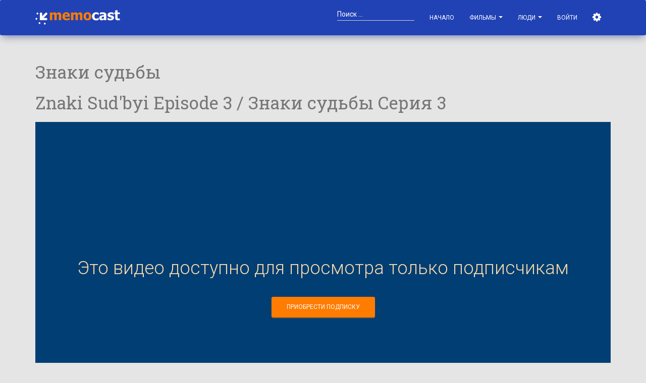

--- FILE ---
content_type: text/html; charset=utf-8
request_url: https://www.memocast.com/video/znaky-sudby-2010-3-seriya
body_size: 10021
content:
<!doctype html>
<html data-cast-api-enabled="true">
<head>

    <meta charset="utf-8" />
    <!-- <link rel="apple-touch-icon" sizes="76x76" href="/material/img/apple-icon.png"> -->
    <link rel="icon" href="/favicon.ico" />
    <meta http-equiv="X-UA-Compatible" content="IE=edge,chrome=1" />
    
    <title>Знаки судьбы 3 серия смотреть онлайн | Memocast</title>
    
    <meta content='width=device-width, initial-scale=1.0, maximum-scale=1.0, user-scalable=0' name='viewport' />
    
    <!--     Fonts and icons     -->
    <link rel="stylesheet" type="text/css" href="https://fonts.googleapis.com/css?family=Roboto:300,400,500,700|Roboto+Slab:400,700|Material+Icons" />
    <link rel="stylesheet" href="https://maxcdn.bootstrapcdn.com/font-awesome/latest/css/font-awesome.min.css" />
    
    <!-- CSS Files -->
    <link href="/material/css/bootstrap.min.css" rel="stylesheet" />
    <!-- <link href="/material/css/material-kit.css?v=1.1.0" rel="stylesheet"/> -->
    <link href="/dist/css/material-kit.min.css" rel="stylesheet" />
    
    <link rel="stylesheet" href="/dist/css/lib.min.css" />
    <link rel="stylesheet" href="/dist/css/bundle.min.css" />
    
    <link href="https://unpkg.com/@silvermine/videojs-quality-selector/dist/css/quality-selector.css" rel="stylesheet">
    <link rel="stylesheet" href="/dist/css/silvermine-videojs-chromecast.css">
    <link href="https://vjs.zencdn.net/7.17.0/video-js.css" rel="stylesheet" />
    
    <link href="/bower/flag-icon-css/css/flag-icon.min.css" rel="stylesheet" />
    <link href="/css/autocomplete.css" type="text/css" rel="stylesheet" />
    
    <!-- HTML5 shim and Respond.js IE8 support of HTML5 elements and media queries -->
    <!--[if lt IE 9]>
      <script src="/bower/html5shiv/dist/html5shiv.js"></script>
      <script src="/bower/respond/dest/respond.min.js"></script>
    <![endif]-->
    <meta name="description" content="Смотреть Знаки судьбы Znaki Sud&#x27;byi Episode 3 / Знаки судьбы Серия 3 2010 онлайн в хорошем качестве на Memocast" />
<meta property="og:url"           content="https://www.memocast.com/video/znaky-sudby-2010-3-seriya" />
<meta property="og:type"          content="website" />
<meta property="og:title"         content="Memocast - Знаки судьбы" />
<meta property="og:description"   content="" />
<meta property="og:image"         content="https://www.memocast.com/images/video-title/595df0c21f12f80553228c30?height=320" />


</head>
<body>

    <nav class="navbar navbar-primary" color-on-scroll="200" role="navigation" style="z-index: 1000;">
    <div class="container">
    <div class="navbar-header">
    <button type="button" class="navbar-toggle" data-toggle="collapse">
    <span class="sr-only">Toggle navigation</span>
    <span class="icon-bar"></span>
    <span class="icon-bar"></span>
    <span class="icon-bar"></span>
    </button>
    <a class="navbar-brand" href="/">
        <img src="/img/logo-sv1.png" width="168" alt="Memocast" />
    </a>
    </div>
    
    <div class="collapse navbar-collapse">
    <ul class="nav navbar-nav navbar-right">
    <li>
        <a href="/">Начало</a>
    </li>
    <li class="dropdown">
    <a href="#" class="dropdown-toggle" data-toggle="dropdown">Фильмы <b class="caret"></b></a>
    <ul class="dropdown-menu">
    <li>
        <a href="/videos/all">
            Все фильмы
        </a>
    </li>
    <li>
        <a href="/videos/new">
            Новинки
        </a>
    </li>
    <li>
        <a href="/videos/kids">
            Для детей
        </a>
    </li>
    <li>
        <a href="/category/all">
        Категории
        </a>
    </li>
    <li class="divider"></li>
    <li>
        <a href="/videos/online">
            Смотрят сейчас
        </a>
    </li>
    <li>
        <a href="/videos/tags">
            Популярные тэги
        </a>
    </li>
    <li>
        <a href="/videos/liked">
            Популярное за неделю
        </a>
    </li>
    <li class="divider"></li>
    <li>
        <a href="/comments/">
            Комментарии
        </a>
    </li>
    
    <li class="divider"></li>
    <li>
        <a href="/videos/requests">
            Видео-запросы
        </a>
    </li>
    
    </ul>
    </li>
    
    
    <li class="dropdown">
        <a href="#" class="dropdown-toggle" data-toggle="dropdown">
            Люди
            <b class="caret"></b>
        </a>
        <ul class="dropdown-menu">
        <li>
            <a href="/people/commentators">
                Комментаторы
            </a>
        </li>
        <li class="divider"></li>
        <li>
            <a href="/people/leaders">
                Популярные пользователи
            </a>
        </li>
        <li class="divider"></li>
        <li>
            <a class="dropdown-item" href="/people/online">
                Сейчас на сайте
            </a>
        </li>
        </ul>
    </li>
    
    <li>
        <a href="/login">
            Войти
        </a>
    </li>
    
    <li>
        <a href="#" id="settings-button" class="mmc-popover-triggerer" title="Настройки">
            <i class="fa fa-cog" aria-hidden="true"></i>
        </a>
    </li>
    
    <li class="visible-xs-inline">
        <a href="/search">Поиск</a>
    </li>
    
    </ul>
    <form autocomplete="off" class="navbar-form navbar-right" method="get" action="/search" role="search">
        <div class="form-group form-white">
        <input autocomplete="off" class="form-control memocast-autocomplete-videos" id="tb-videos-autocomplete"
            name="s"
            type="text"
            placeholder="Поиск ..." />
        </div>
    </form>
    
    </div>
    </div>
    </nav>
    
    <div id="mmc-autocomplete" class="mmc-popover-content mmc-autocomplete card card-raised" style="display: none;">
    </div>
    
    <div id="mmc-feed-popup" class="mmc-popover-content mmc-feed-popup card card-raised" style="display: none;">
    </div>
    
    <div id="mmc-video-title-popover" class="card card-raised" style="display: none; z-index: 1000; max-width: 500px;">
    </div>
    
    <div id="settings-popover" class="mmc-popover-content card card-raised" style="width: 300px; z-index: 1000; display: none;">
        <div class="card-content settings">
            <div class="row">
                <div class="col-md-12 text-center">
                    <span class="title">Выберите язык / Select language</span>
                </div>
            </div>
            <div class="row">
                <div class="col-xs-6 text-center">
                    <div class="flag-item rounded active">
                        <a href="/link/locale/ru"><span class="flag-icon flag-icon-ru"></span></a>
                    </div>
                </div>
                <div class="col-xs-6 text-center">
                    <div class="flag-item rounded">
                        <a href="/link/locale/en"><span class="flag-icon flag-icon-us"></span></a>
                    </div>
                </div>
            </div>
            <div class="row">
                <div class="col-xs-12 text-center">
                    <div class="checkbox">
                    	<label>
                    		<input type="checkbox" id="cb-legacy-playback">
                            Использовать старый плеер
                    	</label>
                    </div>
                </div>
            </div>
        </div>
    </div>
	<div class="container" style="padding-top: 15px;">
        <div class="row">
            <div class="col-md-12">


<div itemscope itemtype="http://schema.org/Movie">
    <meta itemprop="image" content="https://www.memocast.com/images/video-title/595df0c21f12f80553228c30?width=480&height=270" />

    <h1 class="title mmc-video-title-title" style="margin: 0px 0px 15px 0px; padding: 0px;">
        <small style="margin: 0px; padding: 0px;">
        <span itemprop="name">Знаки судьбы</span>
        <br /><span class="mmc-video-item-title">Znaki Sud&#x27;byi Episode 3 / Знаки судьбы Серия 3</span>
        </small>

       

    </h1>

    <div id="div-video-player" class="embed-responsive embed-responsive-16by9" class_x="video-container text-center align-middle">
        <p style="margin: 20px 0px;">
            <i class="fa fa-circle-o-notch fa-spin fa-3x fa-fixed"></i>
            Загрузка видео ...
        </p>
    </div>
    

    <div class="card"><div class="card-content">

        <div class="row">
            <div class="col-md-12">

            <a id="div-video-prev" class="btn btn-primary btn-round" data-toggle="tooltip" style="display: none;">
                Предыдущая серия / эпизод
            </a>

            <a id="div-video-next" class="btn btn-primary  btn-round" data-toggle="tooltip" style="display: none;">
                Следующая серия / эпизод
            </a>

            <button class="btn btn-secondary btn-round d-none" data-toggle="tooltip" title="Добавить в понравившиеся">
                <i class="fa fa-heart-o" style="color: red;" aria-hidden="true"></i>
            </button>

            <button class="btn btn-rose btn-round d-none" id="bt-video-unsub" data-toggle="tooltip" title="Прекратить сообщать о новых эпизодах">
                <i class="fa fa-bell" aria-hidden="true"></i>
                Отписаться
            </button>

            <button class="btn btn-primary btn-round d-none" id="bt-video-sub" data-toggle="tooltip" title="Сообщать о новых эпизодах">
                <i class="fa fa-bell" aria-hidden="true"></i>
                <span class="hidden-md-down">
                Подписаться
                </span>
            </button>

            <button class="btn btn-primary btn-fab btn-fab-mini btn-round" id="bt-toggle-like">
                <i class="material-icons">favorite</i>
            </button>


            &nbsp;&nbsp;&nbsp;

                Поделиться
                &nbsp;&nbsp;

                <button class="btn btn-fab btn-fab-mini btn-facebook" onclick="javascript:window.open('https://www.facebook.com/sharer/sharer.php?u=https://www.memocast.com/video/znaky-sudby-2010-3-seriya&picture=https://www.memocast.com/images/video-title/595df0c21f12f80553228c30?height&#x3D;320', '_blank')">
                    <i class="fa fa-facebook"></i>
                </button>

                <button onclick="javascript:window.open('https://twitter.com/home?status=https://www.memocast.com/video/znaky-sudby-2010-3-seriya','_blank')" class="btn btn-fab btn-fab-mini btn-twitter">
                    <i class="fa fa-twitter"></i>
                </button>

                <button onclick="javascript:window.open('https://plus.google.com/share?url=https://www.memocast.com/video/znaky-sudby-2010-3-seriya', '_blank')" class="btn btn-fab btn-fab-mini btn-google">
                    <i class="fa fa-google"></i>
                </Button>

                <button onclick="window.open('http://vk.com/share.php?url=https://www.memocast.com/video/znaky-sudby-2010-3-seriya&image=https://www.memocast.com/images/video-title/595df0c21f12f80553228c30?height&#x3D;320','_blank')" class="btn btn-facebook btn-fab btn-fab-mini">
                    <i class="fa fa-vk"></i>
                </button>

                <a class="pull-right btn btn-secondary btn-round" href="/link/legacyplayback/true" data-toggle="tooltip" title="Воспользуйтесь этой опцией если вы испытываете проблемы с воспроизведением и ваш браузер поддерживает технологию Adobe Flash">
                    Использовать старый плеер
                </a>

            </div>
        </div>

    </div></div>

    <div class="card card-nav-tabs">
        <div class="header header-primary">
            <div class="nav-tabs-navigation">
                <div class="nav-tabs-wrapper">
                    <ul class="nav nav-tabs" data-tabs="tabs">
                        <li class="active">
                            <a href="#video-info-tab" data-toggle="tab">
                                О фильме
                            </a>
                        </li>
                        <li>
                            <a href="#comments-tab">
                                Комментарии
                            </a>
                        </li>
                            <li>
                                <a href="#episodes-tab">Эпизоды</a>
                            </li>
                        <li id="video-nav-likes" style="display: none;" data-toggle="tooltip" title="Кому понравился этот фильм / видео">
                            <a href="#video-likes">
                                <i class="fa fa-heart"></i> 1
                            </a>
                        </li>
                        <li id="video-nav-viewers" style="display: none;"  data-toggle="tooltip" title="Это видео сейчас смотрят">
                            <a class="nav-link" href="#video-viewers">
                                <i class="fa fa-eye" aria-hidden="true"></i> 1
                            </a>
                        </li>
                            <li class="nav-item">
                                <a class="nav-link" href="#recomendations">
                                    Рекомендации
                                </a>
                            </li>
                    </ul>
                </div>
            </div>
        </div>
        <div class="card-content">
            <div class="tab-content">
                <div class="tab-pane active" id="video-info-tab">

                    <div class="h3 title d-none">О фильме</div>
                    <div itemprop="countryOfOrigin">
                        <span style="font-weight: bold;">Страна -</span>
                        Russian Federation
                    </div>

                    <div >
                        <span style="font-weight: bold;">Год -</span>
                        <span itemprop="datePublished">2010</span>
                    </div>

                    <div>
                        <span style="font-weight: bold;">Режиссер -</span>
                        <span itemprop="director">Валерий Мызников, Сергей Холодный, Константин Саркисян, Михаил Жерневский</span>
                    </div>


                    <div>
                        <span style="font-weight: bold;">Студия -</span>
                        <span itemprop="productionCompany">NTV / НТВ</span>
                    </div>



                    <div>
                        <span style="font-weight: bold;">Продолжительность ≈</span>
                        44 мин
                    </div>

                    <div style="margin: 5px 0px;">
                    <span style="font-weight: bold; display: none;">Категории</span>
                    <a class="label label-info" href="/videos/crime-gangster">Криминал</a>
                    <a class="label label-info" href="/videos/detective">Детектив</a>
                    <a class="label label-info" href="/videos/tv-shows-serials">ТВ/Сериалы</a>
                    </div>

                    <div style="margin: 15px 0px;">
                        <span style="font-weight: bold;">О фильме</span>
                        <br/>
                        <div itemprop="description">Сериал основан на реальных событиях. В 2002 году при загадочных обстоятельствах без вести пропал один из лучших следователей городского ОВД Иван Романов. Спустя годы его дочь Елена, продолжая семейную традицию, с отличием окончила Академию МВД и поступила на службу в особый следственный отдел, где ее с коллегами — Андреем Сазоновым, Евгением Климовым и Антоном Сажиным — ждали расследования самых запутанных и необычных дел.</div>
                    </div>

                    <div style="margin: 15px 0px;">
                        <span style="font-weight: bold;">В ролях</span>
                        <br/>
                        <span itemprop="actor">
                            Александр Миронов, Ростислав Бершауэр, Лилия Буркова, Александр Касаткин, Николай Сердцев, Алексей Костерев, Эдуард Аблам, Михаил Котелов, Николай Малаев
                        </span>
                    </div>


                </div>
            </div>
        </div>
    </div>
</div>

<div id="comments-tab" class="card">
<div class="card-content">

<div class="row">
<div class="col-md-12">

<div class="h3 title">Комментарии</div>


<div class="media-area">
    <div id="div-comments" class="memocast-comments" memocast-video-title-id="595df0c21f12f80553228c30" memocast-video-item-id="595dfcf81f12f80553245f6f">
    </div>
</div>

</div></div>
</div></div><!-- #comments-tab.card -->

<div id="episodes-tab" class="card">
    <div class="card-content">
<div class="h3 title">Эпизоды</div>
<table class="table table-striped">
<tr id="video-season-1">
    <td></td>
    <td>
        <div class="h4 title">
        1
        </div>
    </td>
</tr>
        <tr>
            <td></td>
            <td><a href="/video/znaky-sudby-2010-1-seriya">Znaki Sud&#x27;byi Episode 1 of 20 / Знаки судьбы Серия 1 из 20</a></td>
        </tr>
        <tr>
            <td></td>
            <td><a href="/video/znaky-sudby-2010-2-seriya">Znaki Sud&#x27;byi Episode 2 / Знаки судьбы Серия 2</a></td>
        </tr>
        <tr>
            <td></td>
            <td><a href="/video/znaky-sudby-2010-3-seriya">Znaki Sud&#x27;byi Episode 3 / Знаки судьбы Серия 3</a></td>
        </tr>
        <tr>
            <td></td>
            <td><a href="/video/znaky-sudby-2010-4-seriya">Znaki Sud&#x27;byi Episode 4 / Знаки судьбы Серия 4</a></td>
        </tr>
        <tr>
            <td></td>
            <td><a href="/video/znaky-sudby-2010-5-seriya">Znaki Sud&#x27;byi Episode 5 / Знаки судьбы Серия 5</a></td>
        </tr>
        <tr>
            <td></td>
            <td><a href="/video/znaky-sudby-2010-6-seriya">Znaki Sud&#x27;byi Episode 6 / Знаки судьбы Серия 6</a></td>
        </tr>
        <tr>
            <td></td>
            <td><a href="/video/znaky-sudby-2010-7-seriya">Znaki Sud&#x27;byi Episode 7 / Знаки судьбы Серия 7</a></td>
        </tr>
        <tr>
            <td></td>
            <td><a href="/video/znaky-sudby-2010-8-seriya">Znaki Sud&#x27;byi Episode 8 / Знаки судьбы Серия 8</a></td>
        </tr>
        <tr>
            <td></td>
            <td><a href="/video/znaky-sudby-2010-9-seriya">Znaki Sud&#x27;byi Episode 9 / Знаки судьбы Серия 9</a></td>
        </tr>
        <tr>
            <td></td>
            <td><a href="/video/znaky-sudby-2010-10-seriya">Znaki Sud&#x27;byi Episode 10 / Знаки судьбы Серия 10</a></td>
        </tr>
        <tr>
            <td></td>
            <td><a href="/video/znaky-sudby-2010-11-seriya">Znaki Sud&#x27;byi Episode 11 / Знаки судьбы Серия 11</a></td>
        </tr>
        <tr>
            <td></td>
            <td><a href="/video/znaky-sudby-2010-12-seriya">Znaki Sud&#x27;byi Episode 12 / Знаки судьбы Серия 12</a></td>
        </tr>
        <tr>
            <td></td>
            <td><a href="/video/znaky-sudby-2010-13-seriya">Znaki Sud&#x27;byi Episode 13 / Знаки судьбы Серия 13</a></td>
        </tr>
        <tr>
            <td></td>
            <td><a href="/video/znaky-sudby-2010-14-seriya">Znaki Sud&#x27;byi Episode 14 / Знаки судьбы Серия 14</a></td>
        </tr>
        <tr>
            <td></td>
            <td><a href="/video/znaky-sudby-2010-15-seriya">Znaki Sud&#x27;byi Episode 15 / Знаки судьбы Серия 15</a></td>
        </tr>
        <tr>
            <td></td>
            <td><a href="/video/znaky-sudby-2010-16-seriya">Znaki Sud&#x27;byi Episode 16 / Знаки судьбы Серия 16</a></td>
        </tr>
        <tr>
            <td></td>
            <td><a href="/video/znaky-sudby-2010-17-seriya">Znaki Sud&#x27;byi Episode 17 / Знаки судьбы Серия 17</a></td>
        </tr>
        <tr>
            <td></td>
            <td><a href="/video/znaky-sudby-2010-18-seriya">Znaki Sud&#x27;byi Episode 18 / Знаки судьбы Серия 18</a></td>
        </tr>
        <tr>
            <td></td>
            <td><a href="/video/znaky-sudby-2010-19-seriya">Znaki Sud&#x27;byi Episode 19 / Знаки судьбы Серия 19</a></td>
        </tr>
        <tr>
            <td></td>
            <td><a href="/video/znaky-sudby-2010-20-seriya">Znaki Sud&#x27;byi Episode 20 / Знаки судьбы Серия 20</a></td>
        </tr>
</table>
</div></div>

<div class="card" id="video-likes">
    <div class="card-content">
        <div class="h3 title">Фильм понравился этим пользователям</div>
        <div id="div-likes-users-list">
        </div>
    </div>
</div>

<div class="card" id="video-viewers">
    <div class="card-content">
        <div class="h3 title">Фильм сейчас смотрят</div>
        <div id="div-viewers-users-list">
        </div>
    </div>
</div>

<div id="recomendations" class="card">
    <div class="card-content">
    <div class="h3 title">Рекомендации</div>
    
    <div class="row"><!-- begin : row -->
    <div class="col-md-4 mmc-video-item"
    		itemscope itemtype="http://schema.org/Movie"
    		style="height: 100%;" 
    		data-mmc-link="/video/omut-2025" 
    		data-video-title-id="694160f8278fb4419d7079d3">
    
    		<meta itemprop="image" content="https://www.memocast.com/images/video-title/694160f8278fb4419d7079d3?width=480&height=270" />
    		<meta itemprop="dateCreated" content="2025" />
    		<meta itemprop="director" content="Евгений Сологалов" />
    
    		<div class="card card-plain card-blog">
    			<a href="/video/omut-2025">
    				<img class="img mmc-video-popover"  data-video-title-id="694160f8278fb4419d7079d3" src="/images/video-title/694160f8278fb4419d7079d3?width=480&height=270" />
    			</a>
    			<span class="stats">
    				<i class="fa fa-heart" aria-hidden="true"></i> 5
    				&nbsp;
    			</span>
    
    			<div class="card-content">
    				<div class="h4 card-title">
    					<a href="/video/omut-2025"><span itemprop="name">Омут</span> <small>(2025, Russian Federation)</small></a>
    				</div>
    				<div class="category text-info" itemprop="genre">
    					
    				</div>
    			</div>
    
    		</div>
    	</div><div class="col-md-4 mmc-video-item"
    		itemscope itemtype="http://schema.org/Movie"
    		style="height: 100%;" 
    		data-mmc-link="/video/tainii-sovetnik-2025" 
    		data-video-title-id="69415362278fb4c21a6eebf5">
    
    		<meta itemprop="image" content="https://www.memocast.com/images/video-title/69415362278fb4c21a6eebf5?width=480&height=270" />
    		<meta itemprop="dateCreated" content="2025" />
    		<meta itemprop="director" content="Алан Дзоциев" />
    
    		<div class="card card-plain card-blog">
    			<a href="/video/tainii-sovetnik-2025">
    				<img class="img mmc-video-popover"  data-video-title-id="69415362278fb4c21a6eebf5" src="/images/video-title/69415362278fb4c21a6eebf5?width=480&height=270" />
    			</a>
    			<span class="stats">
    				<i class="fa fa-heart" aria-hidden="true"></i> 22
    				&nbsp;
    			</span>
    
    			<div class="card-content">
    				<div class="h4 card-title">
    					<a href="/video/tainii-sovetnik-2025"><span itemprop="name">Тайный советник</span> <small>(2025, Russian Federation)</small></a>
    				</div>
    				<div class="category text-info" itemprop="genre">
    					
    				</div>
    			</div>
    
    		</div>
    	</div><div class="col-md-4 mmc-video-item"
    		itemscope itemtype="http://schema.org/Movie"
    		style="height: 100%;" 
    		data-mmc-link="/video/nichya-v-polzu-kgb-2025" 
    		data-video-title-id="69539e5cbddf4ea6b1456362">
    
    		<meta itemprop="image" content="https://www.memocast.com/images/video-title/69539e5cbddf4ea6b1456362?width=480&height=270" />
    		<meta itemprop="dateCreated" content="2025" />
    		<meta itemprop="director" content="Михаил Вассербаум" />
    
    		<div class="card card-plain card-blog">
    			<a href="/video/nichya-v-polzu-kgb-2025">
    				<img class="img mmc-video-popover"  data-video-title-id="69539e5cbddf4ea6b1456362" src="/images/video-title/69539e5cbddf4ea6b1456362?width=480&height=270" />
    			</a>
    			<span class="stats">
    				<i class="fa fa-heart" aria-hidden="true"></i> 11
    				&nbsp;
    			</span>
    
    			<div class="card-content">
    				<div class="h4 card-title">
    					<a href="/video/nichya-v-polzu-kgb-2025"><span itemprop="name">Ничья в пользу КГБ</span> <small>(2025, Russian Federation)</small></a>
    				</div>
    				<div class="category text-info" itemprop="genre">
    					
    				</div>
    			</div>
    
    		</div>
    	</div>
    </div><!-- end : row -->
    
    <div class="row"><!-- begin : row -->
    <div class="col-md-4 mmc-video-item"
    		itemscope itemtype="http://schema.org/Movie"
    		style="height: 100%;" 
    		data-mmc-link="/video/sled-2007-2026" 
    		data-video-title-id="595df0c11f12f805532286e0">
    
    		<meta itemprop="image" content="https://www.memocast.com/images/video-title/595df0c11f12f805532286e0?width=480&height=270" />
    		<meta itemprop="dateCreated" content="2007-2026" />
    		<meta itemprop="director" content="Всеволод Аравин, Юрий Харнас" />
    
    		<div class="card card-plain card-blog">
    			<a href="/video/sled-2007-2026">
    				<img class="img mmc-video-popover"  data-video-title-id="595df0c11f12f805532286e0" src="/images/video-title/595df0c11f12f805532286e0?width=480&height=270" />
    			</a>
    			<span class="stats">
    				<i class="fa fa-heart" aria-hidden="true"></i> 105
    				&nbsp;
    				<i class="fa fa-comment ml-2" aria-hidden="true"></i> 30
    			</span>
    
    			<div class="card-content">
    				<div class="h4 card-title">
    					<a href="/video/sled-2007-2026"><span itemprop="name">След</span> <small>(2007-2026, Russian Federation)</small></a>
    				</div>
    				<div class="category text-info" itemprop="genre">
    					
    				</div>
    			</div>
    
    		</div>
    	</div><div class="col-md-4 mmc-video-item"
    		itemscope itemtype="http://schema.org/Movie"
    		style="height: 100%;" 
    		data-mmc-link="/video/uslovnii-ment-2019-2025" 
    		data-video-title-id="5da595bdf1aede91cf807a6c">
    
    		<meta itemprop="image" content="https://www.memocast.com/images/video-title/5da595bdf1aede91cf807a6c?width=480&height=270" />
    		<meta itemprop="dateCreated" content="2019-2025" />
    		<meta itemprop="director" content="Андрей Коршунов, Дмитрий Аверин, Андрей Щербинин, Анатолий Семёнов (V), Сергей Горбачев, Кристина Кутчер" />
    
    		<div class="card card-plain card-blog">
    			<a href="/video/uslovnii-ment-2019-2025">
    				<img class="img mmc-video-popover"  data-video-title-id="5da595bdf1aede91cf807a6c" src="/images/video-title/5da595bdf1aede91cf807a6c?width=480&height=270" />
    			</a>
    			<span class="stats">
    				<i class="fa fa-heart" aria-hidden="true"></i> 49
    				&nbsp;
    				<i class="fa fa-comment ml-2" aria-hidden="true"></i> 19
    			</span>
    
    			<div class="card-content">
    				<div class="h4 card-title">
    					<a href="/video/uslovnii-ment-2019-2025"><span itemprop="name">Условный мент</span> <small>(2019-2025, Russian Federation)</small></a>
    				</div>
    				<div class="category text-info" itemprop="genre">
    					
    				</div>
    			</div>
    
    		</div>
    	</div><div class="col-md-4 mmc-video-item"
    		itemscope itemtype="http://schema.org/Movie"
    		style="height: 100%;" 
    		data-mmc-link="/video/skoraya-pomosch-2018-2025" 
    		data-video-title-id="5bc69a0228f284b1c64d383d">
    
    		<meta itemprop="image" content="https://www.memocast.com/images/video-title/5bc69a0228f284b1c64d383d?width=480&height=270" />
    		<meta itemprop="dateCreated" content="2018-2025" />
    		<meta itemprop="director" content="Богдан Дробязко" />
    
    		<div class="card card-plain card-blog">
    			<a href="/video/skoraya-pomosch-2018-2025">
    				<img class="img mmc-video-popover"  data-video-title-id="5bc69a0228f284b1c64d383d" src="/images/video-title/5bc69a0228f284b1c64d383d?width=480&height=270" />
    			</a>
    			<span class="stats">
    				<i class="fa fa-heart" aria-hidden="true"></i> 39
    				&nbsp;
    				<i class="fa fa-comment ml-2" aria-hidden="true"></i> 23
    			</span>
    
    			<div class="card-content">
    				<div class="h4 card-title">
    					<a href="/video/skoraya-pomosch-2018-2025"><span itemprop="name">Скорая помощь</span> <small>(2018-2025, Russian Federation)</small></a>
    				</div>
    				<div class="category text-info" itemprop="genre">
    					
    				</div>
    			</div>
    
    		</div>
    	</div>
    </div><!-- end : row -->
    
    <div class="row"><!-- begin : row -->
    <div class="col-md-4 mmc-video-item"
    		itemscope itemtype="http://schema.org/Movie"
    		style="height: 100%;" 
    		data-mmc-link="/video/shalnoi-otdel-2025" 
    		data-video-title-id="692e8816008bc239cf6afa6a">
    
    		<meta itemprop="image" content="https://www.memocast.com/images/video-title/692e8816008bc239cf6afa6a?width=480&height=270" />
    		<meta itemprop="dateCreated" content="2025" />
    		<meta itemprop="director" content="Андрей Голубев" />
    
    		<div class="card card-plain card-blog">
    			<a href="/video/shalnoi-otdel-2025">
    				<img class="img mmc-video-popover"  data-video-title-id="692e8816008bc239cf6afa6a" src="/images/video-title/692e8816008bc239cf6afa6a?width=480&height=270" />
    			</a>
    			<span class="stats">
    				<i class="fa fa-heart" aria-hidden="true"></i> 12
    				&nbsp;
    			</span>
    
    			<div class="card-content">
    				<div class="h4 card-title">
    					<a href="/video/shalnoi-otdel-2025"><span itemprop="name">Шальной отдел</span> <small>(2025, Russian Federation)</small></a>
    				</div>
    				<div class="category text-info" itemprop="genre">
    					
    				</div>
    			</div>
    
    		</div>
    	</div><div class="col-md-4 mmc-video-item"
    		itemscope itemtype="http://schema.org/Movie"
    		style="height: 100%;" 
    		data-mmc-link="/video/bolshaya-voda-2025" 
    		data-video-title-id="69414a63278fb4240c6d96df">
    
    		<meta itemprop="image" content="https://www.memocast.com/images/video-title/69414a63278fb4240c6d96df?width=480&height=270" />
    		<meta itemprop="dateCreated" content="2025" />
    		<meta itemprop="director" content="Леонид Пляскин" />
    
    		<div class="card card-plain card-blog">
    			<a href="/video/bolshaya-voda-2025">
    				<img class="img mmc-video-popover"  data-video-title-id="69414a63278fb4240c6d96df" src="/images/video-title/69414a63278fb4240c6d96df?width=480&height=270" />
    			</a>
    			<span class="stats">
    				<i class="fa fa-heart" aria-hidden="true"></i> 11
    				&nbsp;
    			</span>
    
    			<div class="card-content">
    				<div class="h4 card-title">
    					<a href="/video/bolshaya-voda-2025"><span itemprop="name">Большая вода</span> <small>(2025, Russian Federation)</small></a>
    				</div>
    				<div class="category text-info" itemprop="genre">
    					
    				</div>
    			</div>
    
    		</div>
    	</div><div class="col-md-4 mmc-video-item"
    		itemscope itemtype="http://schema.org/Movie"
    		style="height: 100%;" 
    		data-mmc-link="/video/abonement-na-rassledovanie-2023-2025" 
    		data-video-title-id="64698089a59c03cc91eb6079">
    
    		<meta itemprop="image" content="https://www.memocast.com/images/video-title/64698089a59c03cc91eb6079?width=480&height=270" />
    		<meta itemprop="dateCreated" content="2023-2025" />
    		<meta itemprop="director" content="Артур Румынский, Роман Ярославцев, Илья Хотиненко" />
    
    		<div class="card card-plain card-blog">
    			<a href="/video/abonement-na-rassledovanie-2023-2025">
    				<img class="img mmc-video-popover"  data-video-title-id="64698089a59c03cc91eb6079" src="/images/video-title/64698089a59c03cc91eb6079?width=480&height=270" />
    			</a>
    			<span class="stats">
    				<i class="fa fa-heart" aria-hidden="true"></i> 26
    				&nbsp;
    			</span>
    
    			<div class="card-content">
    				<div class="h4 card-title">
    					<a href="/video/abonement-na-rassledovanie-2023-2025"><span itemprop="name">Абонемент на расследование</span> <small>(2023-2025, Russian Federation)</small></a>
    				</div>
    				<div class="category text-info" itemprop="genre">
    					
    				</div>
    			</div>
    
    		</div>
    	</div>
    </div><!-- end : row -->
    
    <div class="row"><!-- begin : row -->
    <div class="col-md-4 mmc-video-item"
    		itemscope itemtype="http://schema.org/Movie"
    		style="height: 100%;" 
    		data-mmc-link="/video/dva-kapitana-2025" 
    		data-video-title-id="681aef431b0a4151872c1c7c">
    
    		<meta itemprop="image" content="https://www.memocast.com/images/video-title/681aef431b0a4151872c1c7c?width=480&height=270" />
    		<meta itemprop="dateCreated" content="2025" />
    		<meta itemprop="director" content="Денис Елеонский" />
    
    		<div class="card card-plain card-blog">
    			<a href="/video/dva-kapitana-2025">
    				<img class="img mmc-video-popover"  data-video-title-id="681aef431b0a4151872c1c7c" src="/images/video-title/681aef431b0a4151872c1c7c?width=480&height=270" />
    			</a>
    			<span class="stats">
    				<i class="fa fa-heart" aria-hidden="true"></i> 21
    				&nbsp;
    			</span>
    
    			<div class="card-content">
    				<div class="h4 card-title">
    					<a href="/video/dva-kapitana-2025"><span itemprop="name">Два капитана</span> <small>(2025, Russian Federation)</small></a>
    				</div>
    				<div class="category text-info" itemprop="genre">
    					
    				</div>
    			</div>
    
    		</div>
    	</div><div class="col-md-4 mmc-video-item"
    		itemscope itemtype="http://schema.org/Movie"
    		style="height: 100%;" 
    		data-mmc-link="/video/prazdniki-2023-2025" 
    		data-video-title-id="6549dc0659df667e190514c5">
    
    		<meta itemprop="image" content="https://www.memocast.com/images/video-title/6549dc0659df667e190514c5?width=480&height=270" />
    		<meta itemprop="dateCreated" content="2023-2025" />
    		<meta itemprop="director" content="Борис Дергачев" />
    
    		<div class="card card-plain card-blog">
    			<a href="/video/prazdniki-2023-2025">
    				<img class="img mmc-video-popover"  data-video-title-id="6549dc0659df667e190514c5" src="/images/video-title/6549dc0659df667e190514c5?width=480&height=270" />
    			</a>
    			<span class="stats">
    				<i class="fa fa-heart" aria-hidden="true"></i> 11
    				&nbsp;
    			</span>
    
    			<div class="card-content">
    				<div class="h4 card-title">
    					<a href="/video/prazdniki-2023-2025"><span itemprop="name">Праздники</span> <small>(2023-2025, Russian Federation)</small></a>
    				</div>
    				<div class="category text-info" itemprop="genre">
    					
    				</div>
    			</div>
    
    		</div>
    	</div><div class="col-md-4 mmc-video-item"
    		itemscope itemtype="http://schema.org/Movie"
    		style="height: 100%;" 
    		data-mmc-link="/video/zolotoe-dno-2024-2025" 
    		data-video-title-id="65acc802c5acae0007203918">
    
    		<meta itemprop="image" content="https://www.memocast.com/images/video-title/65acc802c5acae0007203918?width=480&height=270" />
    		<meta itemprop="dateCreated" content="2024-2025" />
    		<meta itemprop="director" content="Илья Ермолов" />
    
    		<div class="card card-plain card-blog">
    			<a href="/video/zolotoe-dno-2024-2025">
    				<img class="img mmc-video-popover"  data-video-title-id="65acc802c5acae0007203918" src="/images/video-title/65acc802c5acae0007203918?width=480&height=270" />
    			</a>
    			<span class="stats">
    				<i class="fa fa-heart" aria-hidden="true"></i> 36
    				&nbsp;
    				<i class="fa fa-comment ml-2" aria-hidden="true"></i> 6
    			</span>
    
    			<div class="card-content">
    				<div class="h4 card-title">
    					<a href="/video/zolotoe-dno-2024-2025"><span itemprop="name">Золотое дно</span> <small>(2024-2025, Russian Federation)</small></a>
    				</div>
    				<div class="category text-info" itemprop="genre">
    					
    				</div>
    			</div>
    
    		</div>
    	</div>
    </div><!-- end : row -->
    
    <div class="row"><!-- begin : row -->
    <div class="col-md-4 mmc-video-item"
    		itemscope itemtype="http://schema.org/Movie"
    		style="height: 100%;" 
    		data-mmc-link="/video/proekt-anna-nikolaevna-2020-2025" 
    		data-video-title-id="5e86c8b2db05c47e3a36a4a0">
    
    		<meta itemprop="image" content="https://www.memocast.com/images/video-title/5e86c8b2db05c47e3a36a4a0?width=480&height=270" />
    		<meta itemprop="dateCreated" content="2020-2025" />
    		<meta itemprop="director" content="Максим Пежемский, Александр Карпиловский, Сергей Дьячковский" />
    
    		<div class="card card-plain card-blog">
    			<a href="/video/proekt-anna-nikolaevna-2020-2025">
    				<img class="img mmc-video-popover"  data-video-title-id="5e86c8b2db05c47e3a36a4a0" src="/images/video-title/5e86c8b2db05c47e3a36a4a0?width=480&height=270" />
    			</a>
    			<span class="stats">
    				<i class="fa fa-heart" aria-hidden="true"></i> 21
    				&nbsp;
    				<i class="fa fa-comment ml-2" aria-hidden="true"></i> 2
    			</span>
    
    			<div class="card-content">
    				<div class="h4 card-title">
    					<a href="/video/proekt-anna-nikolaevna-2020-2025"><span itemprop="name">Проект «Анна Николаевна»</span> <small>(2020-2025, Russian Federation)</small></a>
    				</div>
    				<div class="category text-info" itemprop="genre">
    					
    				</div>
    			</div>
    
    		</div>
    	</div><div class="col-md-4 mmc-video-item"
    		itemscope itemtype="http://schema.org/Movie"
    		style="height: 100%;" 
    		data-mmc-link="/video/kak-nazvat-etu-liubov-2011" 
    		data-video-title-id="595df0c01f12f80553227897">
    
    		<meta itemprop="image" content="https://www.memocast.com/images/video-title/595df0c01f12f80553227897?width=480&height=270" />
    		<meta itemprop="dateCreated" content="2011" />
    		<meta itemprop="director" content="Лалит Мохан, Аршад Кхан" />
    
    		<div class="card card-plain card-blog">
    			<a href="/video/kak-nazvat-etu-liubov-2011">
    				<img class="img mmc-video-popover"  data-video-title-id="595df0c01f12f80553227897" src="/images/video-title/595df0c01f12f80553227897?width=480&height=270" />
    			</a>
    			<span class="stats">
    				<i class="fa fa-heart" aria-hidden="true"></i> 8
    				&nbsp;
    				<i class="fa fa-comment ml-2" aria-hidden="true"></i> 105
    			</span>
    
    			<div class="card-content">
    				<div class="h4 card-title">
    					<a href="/video/kak-nazvat-etu-liubov-2011"><span itemprop="name">Как назвать эту любовь?</span> <small>(2011, India)</small></a>
    				</div>
    				<div class="category text-info" itemprop="genre">
    					
    				</div>
    			</div>
    
    		</div>
    	</div><div class="col-md-4 mmc-video-item"
    		itemscope itemtype="http://schema.org/Movie"
    		style="height: 100%;" 
    		data-mmc-link="/video/nevskii-2014-2024" 
    		data-video-title-id="595df0c11f12f80553228624">
    
    		<meta itemprop="image" content="https://www.memocast.com/images/video-title/595df0c11f12f80553228624?width=480&height=270" />
    		<meta itemprop="dateCreated" content="2014-2024" />
    		<meta itemprop="director" content="Андрей Коршунов, Алексей Павлов (V), Игорь Драка, Михаил Вассербаум, Дмитрий Аверин (II), Павел Смирнов (II), Иван Мошняков, Арменак Назикян" />
    
    		<div class="card card-plain card-blog">
    			<a href="/video/nevskii-2014-2024">
    				<img class="img mmc-video-popover"  data-video-title-id="595df0c11f12f80553228624" src="/images/video-title/595df0c11f12f80553228624?width=480&height=270" />
    			</a>
    			<span class="stats">
    				<i class="fa fa-heart" aria-hidden="true"></i> 89
    				&nbsp;
    				<i class="fa fa-comment ml-2" aria-hidden="true"></i> 46
    			</span>
    
    			<div class="card-content">
    				<div class="h4 card-title">
    					<a href="/video/nevskii-2014-2024"><span itemprop="name">Невский</span> <small>(2014-2024, Russian Federation)</small></a>
    				</div>
    				<div class="category text-info" itemprop="genre">
    					
    				</div>
    			</div>
    
    		</div>
    	</div>
    </div><!-- end : row -->
    
    <div class="row"><!-- begin : row -->
    <div class="col-md-4 mmc-video-item"
    		itemscope itemtype="http://schema.org/Movie"
    		style="height: 100%;" 
    		data-mmc-link="/video/taini-sledstviya-2000-2025" 
    		data-video-title-id="595df0c01f12f80553227ea3">
    
    		<meta itemprop="image" content="https://www.memocast.com/images/video-title/595df0c01f12f80553227ea3?width=480&height=270" />
    		<meta itemprop="dateCreated" content="2000-2025" />
    		<meta itemprop="director" content="Александр Бурцев, Илья Макаров, Михаил Вассербаум, Егор Баринов, Жанна Коханова, Егор Абросимов, Максим Демченко, Наталия Смирнова" />
    
    		<div class="card card-plain card-blog">
    			<a href="/video/taini-sledstviya-2000-2025">
    				<img class="img mmc-video-popover"  data-video-title-id="595df0c01f12f80553227ea3" src="/images/video-title/595df0c01f12f80553227ea3?width=480&height=270" />
    			</a>
    			<span class="stats">
    				<i class="fa fa-heart" aria-hidden="true"></i> 50
    				&nbsp;
    				<i class="fa fa-comment ml-2" aria-hidden="true"></i> 41
    			</span>
    
    			<div class="card-content">
    				<div class="h4 card-title">
    					<a href="/video/taini-sledstviya-2000-2025"><span itemprop="name">Тайны следствия</span> <small>(2000-2025, Russian Federation)</small></a>
    				</div>
    				<div class="category text-info" itemprop="genre">
    					
    				</div>
    			</div>
    
    		</div>
    	</div><div class="col-md-4 mmc-video-item"
    		itemscope itemtype="http://schema.org/Movie"
    		style="height: 100%;" 
    		data-mmc-link="/video/mezhdu-svyazannie-sudboi-2025-2026" 
    		data-video-title-id="694f67d815c3827d948c7072">
    
    		<meta itemprop="image" content="https://www.memocast.com/images/video-title/694f67d815c3827d948c7072?width=480&height=270" />
    		<meta itemprop="dateCreated" content="2025-2026" />
    		<meta itemprop="director" content="Огузджан Денизхан, Эрдал Сары" />
    
    		<div class="card card-plain card-blog">
    			<a href="/video/mezhdu-svyazannie-sudboi-2025-2026">
    				<img class="img mmc-video-popover"  data-video-title-id="694f67d815c3827d948c7072" src="/images/video-title/694f67d815c3827d948c7072?width=480&height=270" />
    			</a>
    			<span class="stats">
    				<i class="fa fa-heart" aria-hidden="true"></i> 5
    				&nbsp;
    			</span>
    
    			<div class="card-content">
    				<div class="h4 card-title">
    					<a href="/video/mezhdu-svyazannie-sudboi-2025-2026"><span itemprop="name">Между (Связанные судьбой)</span> <small>(2025-2026, Turkey)</small></a>
    				</div>
    				<div class="category text-info" itemprop="genre">
    					
    				</div>
    			</div>
    
    		</div>
    	</div><div class="col-md-4 mmc-video-item"
    		itemscope itemtype="http://schema.org/Movie"
    		style="height: 100%;" 
    		data-mmc-link="/video/polyubi-menya-snova-2025" 
    		data-video-title-id="695639a5bddf4e303892326f">
    
    		<meta itemprop="image" content="https://www.memocast.com/images/video-title/695639a5bddf4e303892326f?width=480&height=270" />
    		<meta itemprop="dateCreated" content="2025" />
    		<meta itemprop="director" content="Евгений Баранов (II)" />
    
    		<div class="card card-plain card-blog">
    			<a href="/video/polyubi-menya-snova-2025">
    				<img class="img mmc-video-popover"  data-video-title-id="695639a5bddf4e303892326f" src="/images/video-title/695639a5bddf4e303892326f?width=480&height=270" />
    			</a>
    			<span class="stats">
    				<i class="fa fa-heart" aria-hidden="true"></i> 8
    				&nbsp;
    			</span>
    
    			<div class="card-content">
    				<div class="h4 card-title">
    					<a href="/video/polyubi-menya-snova-2025"><span itemprop="name">Полюби меня снова</span> <small>(2025, Russian Federation)</small></a>
    				</div>
    				<div class="category text-info" itemprop="genre">
    					
    				</div>
    			</div>
    
    		</div>
    	</div>
    </div><!-- end : row -->
    
    <div class="row"><!-- begin : row -->
    <div class="col-md-4 mmc-video-item"
    		itemscope itemtype="http://schema.org/Movie"
    		style="height: 100%;" 
    		data-mmc-link="/video/sklifosovskii-novii-god-2025" 
    		data-video-title-id="69563ce5bddf4e19ea927a82">
    
    		<meta itemprop="image" content="https://www.memocast.com/images/video-title/69563ce5bddf4e19ea927a82?width=480&height=270" />
    		<meta itemprop="dateCreated" content="2025" />
    		<meta itemprop="director" content="Юлия Краснова" />
    
    		<div class="card card-plain card-blog">
    			<a href="/video/sklifosovskii-novii-god-2025">
    				<img class="img mmc-video-popover"  data-video-title-id="69563ce5bddf4e19ea927a82" src="/images/video-title/69563ce5bddf4e19ea927a82?width=480&height=270" />
    			</a>
    			<span class="stats">
    				<i class="fa fa-heart" aria-hidden="true"></i> 4
    				&nbsp;
    			</span>
    
    			<div class="card-content">
    				<div class="h4 card-title">
    					<a href="/video/sklifosovskii-novii-god-2025"><span itemprop="name">Склифосовский. Новый год</span> <small>(2025, Russian Federation)</small></a>
    				</div>
    				<div class="category text-info" itemprop="genre">
    					
    				</div>
    			</div>
    
    		</div>
    	</div><div class="col-md-4 mmc-video-item"
    		itemscope itemtype="http://schema.org/Movie"
    		style="height: 100%;" 
    		data-mmc-link="/video/akusher-2022-2025" 
    		data-video-title-id="63e9deebe3df343a9055430d">
    
    		<meta itemprop="image" content="https://www.memocast.com/images/video-title/63e9deebe3df343a9055430d?width=480&height=270" />
    		<meta itemprop="dateCreated" content="2022-2025" />
    		<meta itemprop="director" content="Денис Карро" />
    
    		<div class="card card-plain card-blog">
    			<a href="/video/akusher-2022-2025">
    				<img class="img mmc-video-popover"  data-video-title-id="63e9deebe3df343a9055430d" src="/images/video-title/63e9deebe3df343a9055430d?width=480&height=270" />
    			</a>
    			<span class="stats">
    				<i class="fa fa-heart" aria-hidden="true"></i> 27
    				&nbsp;
    				<i class="fa fa-comment ml-2" aria-hidden="true"></i> 4
    			</span>
    
    			<div class="card-content">
    				<div class="h4 card-title">
    					<a href="/video/akusher-2022-2025"><span itemprop="name">Акушер</span> <small>(2022-2025, Russian Federation)</small></a>
    				</div>
    				<div class="category text-info" itemprop="genre">
    					
    				</div>
    			</div>
    
    		</div>
    	</div>
    </div><!-- end : row -->
    </div>
</div>

</div>

            </div><!-- main col-md-12 -->
        </div><!-- main row -->

        <div class="card" id="util-loading-" style="display: none;">
            <div class="card-content text-center">
                <i class="fa fa-spin fa-spinner" aria-hidden="true"></i>
                Загрузка ...
            </div>
        </div>
    </div>



    <footer class="footer footer-black footer-big">
    	<div class="container">
    
    		<div class="content">
    			<div class="row">
    
    				<div class="col-md-4">
                        <div class="h5">Memocast</div>
    					<p>Самая большая библиотека русских, советских фильмов, сериалов и телепередач.
                        </p>
    					<div class="h5">
    						Как смотреть на ТВ
    					</div>
    					<ul class="links-vertical">
    						<li><a href="/roku">ROKU</a></li>
    					</ul>
    				</div>
    				<div class="col-md-4">
    					<div class="h5">О нас</div>
    					<ul class="links-vertical">
    						<li>
    							<a href="/about">О нас</a>
    						</li>
    						<li>
    							<a href="/feedback">Обратная связь</a>
    						</li>
    						<li>
    							<a href="/contacts">Контакты</a>
    						</li>
                            <li>
                                <a href="/help">
                                    Помощь
                                </a>
                            </li>
    					</ul>
    				</div>
    				<div class="col-md-4">
    					<div class="h5">Оплата</div>
    					<ul class="links-vertical">
    						<li>
                                <a href="/paymentoptions">
                                    Оплата
                                </a>
    						</li>
    					</ul>
                        <div class="h5">Правовая информация</div>
    					<ul class="links-vertical">
    						<li>
                                <a href="/privacy">
                                    Политика конфидециальности
                                </a>
    						</li>
    						<li>
    							<a href="/eula">
                                    Условия пользования
    							</a>
    						</li>
    					</ul>
    				</div>
    
    			</div>
    		</div>
    
    		<hr />
    
    		<div class="copyright pull-center">
                Все права защищены
    			&copy; Memocast Inc., 2005 - 2026
    		</div>
    	</div>
    </footer>



<!-- scripts -->
    <a href="#0" class="cd-top">Top</a>
    
    <!--   Core JS Files   -->
    <script src="/material/js/jquery.min.js" type="text/javascript"></script>
    <script src="/material/js/bootstrap.min.js" type="text/javascript"></script>
    <script src="/material/js/material.min.js"></script>
    
    <!--    Plugin for Date Time Picker and Full Calendar Plugin   -->
    <!-- <script src="/material/js/moment.min.js"></script> -->
    <script src="/bower/moment/min/moment-with-locales.min.js"></script>
    
    <!--	Plugin for the Sliders, full documentation here: http://refreshless.com/nouislider/   -->
    <script src="/material/js/nouislider.min.js" type="text/javascript"></script>
    
    <!--	Plugin for the Datepicker, full documentation here: https://github.com/Eonasdan/bootstrap-datetimepicker   -->
    <script src="/material/js/bootstrap-datetimepicker.js" type="text/javascript"></script>
    
    <!--	Plugin for Select, full documentation here: http://silviomoreto.github.io/bootstrap-select   -->
    <script src="/material/js/bootstrap-selectpicker.js" type="text/javascript"></script>
    
    <!--	Plugin for Tags, full documentation here: http://xoxco.com/projects/code/tagsinput/   -->
    <script src="/material/js/bootstrap-tagsinput.js"></script>
    
    <!--	Plugin for Fileupload, full documentation here: http://www.jasny.net/bootstrap/javascript/#fileinput   -->
    <script src="/material/js/jasny-bootstrap.min.js"></script>
    
    <!--    Plugin for 3D images animation effect, full documentation here: https://github.com/drewwilson/atvImg    -->
    <script src="/material/js/atv-img-animation.js" type="text/javascript"></script>
    
    <!--    Control Center for Material Kit: activating the ripples, parallax effects, scripts from the example pages etc    -->
    <script src="/material/js/material-kit.js?v=1.1.0" type="text/javascript"></script>
    
    <script src="https://cdnjs.cloudflare.com/ajax/libs/modernizr/2.8.3/modernizr.min.js"></script>
    
    
    <script src="https://vjs.zencdn.net/7.17.0/video.min.js"></script>
    <script src="/dist/js/silvermine-videojs-chromecast.min.js"></script>
    <script>
       window.SILVERMINE_VIDEOJS_CHROMECAST_CONFIG = {
          preloadWebComponents: true,
       };
    </script>
    <script src="https://unpkg.com/@silvermine/videojs-quality-selector/dist/js/silvermine-videojs-quality-selector.min.js"></script>
    <script type="text/javascript" src="https://www.gstatic.com/cv/js/sender/v1/cast_sender.js?loadCastFramework=1"></script>
    
    <script src="https://cdnjs.cloudflare.com/ajax/libs/tether/1.4.0/js/tether.min.js" type="text/javascript"></script>
    <script src="/dist/js/lib.min.js" type="text/javascript"></script>
    <script src="/dist/js/bundle.min.js" type="text/javascript"></script>
    
    <script type="text/javascript">
    Memocast.locale = 'ru';
    $(function () {
      $('[data-toggle="tooltip"]').tooltip()
    });
    Memocast.LegacyPlayback = false;
    </script>
    
    <script>
      (function(i,s,o,g,r,a,m){i['GoogleAnalyticsObject']=r;i[r]=i[r]||function(){
      (i[r].q=i[r].q||[]).push(arguments)},i[r].l=1*new Date();a=s.createElement(o),
      m=s.getElementsByTagName(o)[0];a.async=1;a.src=g;m.parentNode.insertBefore(a,m)
      })(window,document,'script','https://www.google-analytics.com/analytics.js','ga');
    
      ga('create', 'UA-4244655-3', 'auto');
      ga('send', 'pageview');
    </script>
    
    <span id="util-signup-message" class="d-none">
        Пожалуйста авторизуйтесь или зарегистрируйтесь
    </span>
    <script src="https://cdnjs.cloudflare.com/ajax/libs/videojs-hotkeys/0.2.28/videojs.hotkeys.min.js"></script>


<script type="text/javascript">

    var currentUserID = '';
    var videoItemID = '595dfcf81f12f80553245f6f';
    var nextVideoItemID = '';
    var nextVideoItemTitle = '';
    var videoTitleID = '595df0c21f12f80553228c30';
    var videoTitleTitle = 'Знаки судьбы';
    var videoTitleDescription = 'Znaki Sud&#x27;byi Episode 3 / Знаки судьбы Серия 3';
    var player = null;


    Memocast.playbackAvailable = false;
    Memocast.isActiveSub = false;

</script>

<script src="/jwplayer/swfobject.js" type="text/javascript"></script>
<script src="/jwplayer/jwplayer.5.10.js" type="text/javascript"></script>

<script type="text/javascript" src="/js/video.js"></script>


</body>
</html>

--- FILE ---
content_type: application/javascript; charset=UTF-8
request_url: https://www.memocast.com/material/js/material-kit.js?v=1.1.0
body_size: 3732
content:
/*! =========================================================
 *
 * Material Kit PRO - v1.1.1
 *
 * =========================================================
 *
 * Product Page: https://www.creative-tim.com/product/material-kit-pro
 * Available with purchase of license from http://www.creative-tim.com/product/material-kit-pro
 * Copyright 2017 Creative Tim (https://www.creative-tim.com)
 * License Creative Tim (https://www.creative-tim.com/license)
 *
 * ========================================================= */

var big_image;

 $(document).ready(function(){

     // Init Material scripts for buttons ripples, inputs animations etc, more info on the next link https://github.com/FezVrasta/bootstrap-material-design#materialjs
     $.material.init();

     window_width = $(window).width();

     $navbar = $('.navbar[color-on-scroll]');
     scroll_distance = $navbar.attr('color-on-scroll') || 500;

     $navbar_collapse = $('.navbar').find('.navbar-collapse');

     //  Activate the Tooltips
     $('[data-toggle="tooltip"], [rel="tooltip"]').tooltip();

     //    Activate bootstrap-select
     if($(".selectpicker").length != 0){
         $(".selectpicker").selectpicker();
     }

     // Activate Popovers
     $('[data-toggle="popover"]').popover();

     // Active Carousel
 	$('.carousel').carousel({
       interval: 3000
     });

     //Activate tags
     //removed class label and label-color from tag span and replaced with data-color
     var tagClass = $('.tagsinput').data('color');

     $('.tagsinput').tagsinput({
         tagClass: ' tag-'+ tagClass +' '
     });

     if($('.navbar-color-on-scroll').length != 0){
         $(window).on('scroll', materialKit.checkScrollForTransparentNavbar)
     }

     if (window_width >= 768){
         big_image = $('.page-header[data-parallax="true"]');
         if(big_image.length != 0){
            $(window).on('scroll', materialKitDemo.checkScrollForParallax);
         }

     }
 });

 $(window).on("load", function() {
      //initialise rotating cards
      materialKit.initRotateCard();

      //initialise colored shadow
      materialKit.initColoredShadows();

      //initialise animation effect on images
      materialKit.initAtvImg();
  });

 $(document).on('click', '.card-rotate .btn-rotate', function(){
     var $rotating_card_container = $(this).closest('.rotating-card-container');

     if($rotating_card_container.hasClass('hover')){
         $rotating_card_container.removeClass('hover');
     } else {
         $rotating_card_container.addClass('hover');
     }
 });

 $(document).on('click', '.navbar-toggle', function(){
     $toggle = $(this);

     if(materialKit.misc.navbar_menu_visible == 1) {
         $('html').removeClass('nav-open');
         materialKit.misc.navbar_menu_visible = 0;
         $('#bodyClick').remove();
          setTimeout(function(){
             $toggle.removeClass('toggled');
          }, 550);

         $('html').removeClass('nav-open-absolute');
     } else {
         setTimeout(function(){
             $toggle.addClass('toggled');
         }, 580);


         div = '<div id="bodyClick"></div>';
         $(div).appendTo("body").click(function() {
             $('html').removeClass('nav-open');

             if($('nav').hasClass('navbar-absolute')){
                 $('html').removeClass('nav-open-absolute');
             }
             materialKit.misc.navbar_menu_visible = 0;
             $('#bodyClick').remove();
              setTimeout(function(){
                 $toggle.removeClass('toggled');
              }, 550);
         });

         if($('nav').hasClass('navbar-absolute')){
             $('html').addClass('nav-open-absolute');
         }

         $('html').addClass('nav-open');
         materialKit.misc.navbar_menu_visible = 1;
     }
 });

 $(window).on('resize', function(){
     materialKit.initRotateCard();
 });

 materialKit = {
     misc:{
         navbar_menu_visible: 0,
         window_width: 0,
         transparent: true,
         colored_shadows: true,
         fixedTop: false,
         navbar_initialized: false,
         isWindow: document.documentMode || /Edge/.test(navigator.userAgent)
     },

     initAtvImg: function(){
        $('.card-atv').each(function(){
            var $atv_div = $(this).find('.atvImg');
            var $atv_img = $atv_div.find('img');

            var img_src = $atv_img.attr('src');
            var atv_image_layer = '<div class="atvImg-layer" data-img="' + img_src + '"/>';

            $atv_div.css('height',$atv_img.height() + 'px');
            $atv_div.append(atv_image_layer);

        });

        atvImg();
    },

    initColoredShadows: function(){
        if(materialKit.misc.colored_shadows == true){

            if(!materialKit.misc.isWindows){
                $('.card:not([data-colored-shadow="false"]) .card-image').each(function(){
                    var $card_img = $(this);

                    is_on_dark_screen = $(this).closest('.section-dark, .section-image').length;

                    // we block the generator of the colored shadows on dark sections, because they are not natural
                    if(is_on_dark_screen == 0){
                        var img_source = $card_img.find('img').attr('src');
                        var is_rotating = $card_img.closest('.card-rotate').length == 1 ? true : false;
                        var $append_div = $card_img;

                        var colored_shadow_div = $('<div class="colored-shadow"/>');

                        if(is_rotating){
                            var card_image_height = $card_img.height();
                            var card_image_width = $card_img.width();

                            $(this).find('.back').css({
                                'height': card_image_height + 'px',
                                'width': card_image_width + 'px'
                            });
                            var $append_div = $card_img.find('.front');
                        }

                        colored_shadow_div.css({'background-image': 'url(' + img_source +')'}).appendTo($append_div);

                        if($card_img.width() > 700){
                            colored_shadow_div.addClass('colored-shadow-big');
                        }

                        setTimeout(function(){
                            colored_shadow_div.css('opacity',1);
                        }, 200)
                    }

                });
            }
        }
    },

     initRotateCard: debounce(function(){

         $('.card-rotate .card-image > .back').each(function(){
             var card_image_height = $(this).parent().height();
             var card_image_width = $(this).parent().width();

             $(this).css({
                 'height': card_image_height + 'px',
                 'width': card_image_width + 'px'
             });

             if($(this).hasClass('back-background')){
                 var img_src = $(this).siblings('.front').find('img').attr('src');
                 $(this).css('background-image','url("' + img_src + '")');
             }
         });
     }, 17),

     checkScrollForTransparentNavbar: debounce(function() {
             if($(document).scrollTop() > scroll_distance ) {
                 if(materialKit.misc.transparent) {
                     materialKit.misc.transparent = false;
                     $('.navbar-color-on-scroll').removeClass('navbar-transparent');
                 }
             } else {
                 if( !materialKit.misc.transparent ) {
                     materialKit.misc.transparent = true;
                     $('.navbar-color-on-scroll').addClass('navbar-transparent');
                 }
             }
     }, 17),

     initFormExtendedDatetimepickers: function(){
         $('.datetimepicker').datetimepicker({
             icons: {
                 time: "fa fa-clock-o",
                 date: "fa fa-calendar",
                 up: "fa fa-chevron-up",
                 down: "fa fa-chevron-down",
                 previous: 'fa fa-chevron-left',
                 next: 'fa fa-chevron-right',
                 today: 'fa fa-screenshot',
                 clear: 'fa fa-trash',
                 close: 'fa fa-remove',
                 inline: true
             }
          });

          $('.datepicker').datetimepicker({
             format: 'MM/DD/YYYY',
             icons: {
                 time: "fa fa-clock-o",
                 date: "fa fa-calendar",
                 up: "fa fa-chevron-up",
                 down: "fa fa-chevron-down",
                 previous: 'fa fa-chevron-left',
                 next: 'fa fa-chevron-right',
                 today: 'fa fa-screenshot',
                 clear: 'fa fa-trash',
                 close: 'fa fa-remove',
                 inline: true
             }
          });

          $('.timepicker').datetimepicker({
 //          format: 'H:mm',    // use this format if you want the 24hours timepicker
             format: 'h:mm A',    //use this format if you want the 12hours timpiecker with AM/PM toggle
             icons: {
                 time: "fa fa-clock-o",
                 date: "fa fa-calendar",
                 up: "fa fa-chevron-up",
                 down: "fa fa-chevron-down",
                 previous: 'fa fa-chevron-left',
                 next: 'fa fa-chevron-right',
                 today: 'fa fa-screenshot',
                 clear: 'fa fa-trash',
                 close: 'fa fa-remove',
                 inline: true

             }
          });
     },

     initSliders: function(){
         // Sliders for demo purpose
         var slider = document.getElementById('sliderRegular');

         noUiSlider.create(slider, {
             start: 40,
             connect: [true,false],
             range: {
                 min: 0,
                 max: 100
             }
         });

         var slider2 = document.getElementById('sliderDouble');

         noUiSlider.create(slider2, {
             start: [ 20, 60 ],
             connect: true,
             range: {
                 min:  0,
                 max:  100
             }
         });
     }
 }




 materialKitDemo = {

     checkScrollForParallax: debounce(function(){
        if(isElementInViewport(big_image)){
             var current_scroll = $(this).scrollTop();
             oVal = ($(window).scrollTop() / 3);
             big_image.css({
                 'transform':'translate3d(0,' + oVal +'px,0)',
                 '-webkit-transform':'translate3d(0,' + oVal +'px,0)',
                 '-ms-transform':'translate3d(0,' + oVal +'px,0)',
                 '-o-transform':'translate3d(0,' + oVal +'px,0)'
             });
        }
     }, 4),

     initContactUsMap: function(){
         var myLatlng = new google.maps.LatLng(44.433530, 26.093928);
         var mapOptions = {
           zoom: 14,
           center: myLatlng,
           styles:
 [{"featureType":"water","stylers":[{"saturation":43},{"lightness":-11},{"hue":"#0088ff"}]},{"featureType":"road","elementType":"geometry.fill","stylers":[{"hue":"#ff0000"},{"saturation":-100},{"lightness":99}]},{"featureType":"road","elementType":"geometry.stroke","stylers":[{"color":"#808080"},{"lightness":54}]},{"featureType":"landscape.man_made","elementType":"geometry.fill","stylers":[{"color":"#ece2d9"}]},{"featureType":"poi.park","elementType":"geometry.fill","stylers":[{"color":"#ccdca1"}]},{"featureType":"road","elementType":"labels.text.fill","stylers":[{"color":"#767676"}]},{"featureType":"road","elementType":"labels.text.stroke","stylers":[{"color":"#ffffff"}]},{"featureType":"poi","stylers":[{"visibility":"off"}]},{"featureType":"landscape.natural","elementType":"geometry.fill","stylers":[{"visibility":"on"},{"color":"#b8cb93"}]},{"featureType":"poi.park","stylers":[{"visibility":"on"}]},{"featureType":"poi.sports_complex","stylers":[{"visibility":"on"}]},{"featureType":"poi.medical","stylers":[{"visibility":"on"}]},{"featureType":"poi.business","stylers":[{"visibility":"simplified"}]}],
           scrollwheel: false, //we disable de scroll over the map, it is a really annoing when you scroll through page
         }
         var map = new google.maps.Map(document.getElementById("contactUsMap"), mapOptions);

         var marker = new google.maps.Marker({
             position: myLatlng,
             title:"Hello World!"
         });
         marker.setMap(map);
     },

     initContactUs2Map: function(){
         var lat = 44.433530;
         var long = 26.093928;

         var centerLong = long - 0.025;

         var myLatlng = new google.maps.LatLng(lat,long);
         var centerPosition = new google.maps.LatLng(lat, centerLong);

         var mapOptions = {
           zoom: 14,
           center: centerPosition,
           styles:
 [{"featureType":"water","stylers":[{"saturation":43},{"lightness":-11},{"hue":"#0088ff"}]},{"featureType":"road","elementType":"geometry.fill","stylers":[{"hue":"#ff0000"},{"saturation":-100},{"lightness":99}]},{"featureType":"road","elementType":"geometry.stroke","stylers":[{"color":"#808080"},{"lightness":54}]},{"featureType":"landscape.man_made","elementType":"geometry.fill","stylers":[{"color":"#ece2d9"}]},{"featureType":"poi.park","elementType":"geometry.fill","stylers":[{"color":"#ccdca1"}]},{"featureType":"road","elementType":"labels.text.fill","stylers":[{"color":"#767676"}]},{"featureType":"road","elementType":"labels.text.stroke","stylers":[{"color":"#ffffff"}]},{"featureType":"poi","stylers":[{"visibility":"off"}]},{"featureType":"landscape.natural","elementType":"geometry.fill","stylers":[{"visibility":"on"},{"color":"#b8cb93"}]},{"featureType":"poi.park","stylers":[{"visibility":"on"}]},{"featureType":"poi.sports_complex","stylers":[{"visibility":"on"}]},{"featureType":"poi.medical","stylers":[{"visibility":"on"}]},{"featureType":"poi.business","stylers":[{"visibility":"simplified"}]}],
           scrollwheel: false, //we disable de scroll over the map, it is a really annoing when you scroll through page
         }
         var map = new google.maps.Map(document.getElementById("contactUs2Map"), mapOptions);

         var marker = new google.maps.Marker({
             position: myLatlng,
             title:"Hello World!"
         });
         marker.setMap(map);
     }

 }
 // Returns a function, that, as long as it continues to be invoked, will not
 // be triggered. The function will be called after it stops being called for
 // N milliseconds. If `immediate` is passed, trigger the function on the
 // leading edge, instead of the trailing.

 function debounce(func, wait, immediate) {
 	var timeout;
 	return function() {
 		var context = this, args = arguments;
 		clearTimeout(timeout);
 		timeout = setTimeout(function() {
 			timeout = null;
 			if (!immediate) func.apply(context, args);
 		}, wait);
 		if (immediate && !timeout) func.apply(context, args);
 	};
 };


 function isElementInViewport(elem) {
     var $elem = $(elem);

     // Get the scroll position of the page.
     var scrollElem = ((navigator.userAgent.toLowerCase().indexOf('webkit') != -1) ? 'body' : 'html');
     var viewportTop = $(scrollElem).scrollTop();
     var viewportBottom = viewportTop + $(window).height();

     // Get the position of the element on the page.
     var elemTop = Math.round( $elem.offset().top );
     var elemBottom = elemTop + $elem.height();

     return ((elemTop < viewportBottom) && (elemBottom > viewportTop));
 }
